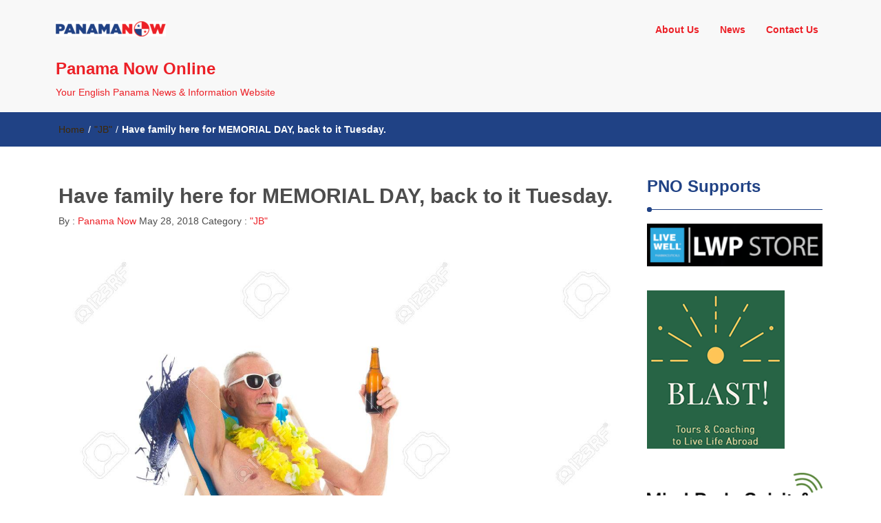

--- FILE ---
content_type: text/html; charset=UTF-8
request_url: https://panamanowonline.com/have-family-here-for-memorial-day-back-to-it-tuesday/
body_size: 11953
content:
<!DOCTYPE html>
<html lang="en">
<head>
<meta charset="UTF-8">
<meta name="viewport" content="width=device-width, initial-scale=1">
<link rel="profile" href="http://gmpg.org/xfn/11">
<title>Have family here for MEMORIAL DAY, back to it Tuesday. &#8211; Panama Now Online</title>
<meta name='robots' content='max-image-preview:large' />
<link rel='dns-prefetch' href='//stats.wp.com' />
<link rel='dns-prefetch' href='//c0.wp.com' />
<link rel="alternate" type="application/rss+xml" title="Panama Now Online &raquo; Feed" href="https://panamanowonline.com/feed/" />
<link rel="alternate" type="application/rss+xml" title="Panama Now Online &raquo; Comments Feed" href="https://panamanowonline.com/comments/feed/" />
<link rel="alternate" type="application/rss+xml" title="Panama Now Online &raquo; Have family here for MEMORIAL DAY, back to it Tuesday. Comments Feed" href="https://panamanowonline.com/have-family-here-for-memorial-day-back-to-it-tuesday/feed/" />
<script type="text/javascript">
/* <![CDATA[ */
window._wpemojiSettings = {"baseUrl":"https:\/\/s.w.org\/images\/core\/emoji\/15.0.3\/72x72\/","ext":".png","svgUrl":"https:\/\/s.w.org\/images\/core\/emoji\/15.0.3\/svg\/","svgExt":".svg","source":{"concatemoji":"https:\/\/panamanowonline.com\/wp-includes\/js\/wp-emoji-release.min.js?ver=6.5.7"}};
/*! This file is auto-generated */
!function(i,n){var o,s,e;function c(e){try{var t={supportTests:e,timestamp:(new Date).valueOf()};sessionStorage.setItem(o,JSON.stringify(t))}catch(e){}}function p(e,t,n){e.clearRect(0,0,e.canvas.width,e.canvas.height),e.fillText(t,0,0);var t=new Uint32Array(e.getImageData(0,0,e.canvas.width,e.canvas.height).data),r=(e.clearRect(0,0,e.canvas.width,e.canvas.height),e.fillText(n,0,0),new Uint32Array(e.getImageData(0,0,e.canvas.width,e.canvas.height).data));return t.every(function(e,t){return e===r[t]})}function u(e,t,n){switch(t){case"flag":return n(e,"\ud83c\udff3\ufe0f\u200d\u26a7\ufe0f","\ud83c\udff3\ufe0f\u200b\u26a7\ufe0f")?!1:!n(e,"\ud83c\uddfa\ud83c\uddf3","\ud83c\uddfa\u200b\ud83c\uddf3")&&!n(e,"\ud83c\udff4\udb40\udc67\udb40\udc62\udb40\udc65\udb40\udc6e\udb40\udc67\udb40\udc7f","\ud83c\udff4\u200b\udb40\udc67\u200b\udb40\udc62\u200b\udb40\udc65\u200b\udb40\udc6e\u200b\udb40\udc67\u200b\udb40\udc7f");case"emoji":return!n(e,"\ud83d\udc26\u200d\u2b1b","\ud83d\udc26\u200b\u2b1b")}return!1}function f(e,t,n){var r="undefined"!=typeof WorkerGlobalScope&&self instanceof WorkerGlobalScope?new OffscreenCanvas(300,150):i.createElement("canvas"),a=r.getContext("2d",{willReadFrequently:!0}),o=(a.textBaseline="top",a.font="600 32px Arial",{});return e.forEach(function(e){o[e]=t(a,e,n)}),o}function t(e){var t=i.createElement("script");t.src=e,t.defer=!0,i.head.appendChild(t)}"undefined"!=typeof Promise&&(o="wpEmojiSettingsSupports",s=["flag","emoji"],n.supports={everything:!0,everythingExceptFlag:!0},e=new Promise(function(e){i.addEventListener("DOMContentLoaded",e,{once:!0})}),new Promise(function(t){var n=function(){try{var e=JSON.parse(sessionStorage.getItem(o));if("object"==typeof e&&"number"==typeof e.timestamp&&(new Date).valueOf()<e.timestamp+604800&&"object"==typeof e.supportTests)return e.supportTests}catch(e){}return null}();if(!n){if("undefined"!=typeof Worker&&"undefined"!=typeof OffscreenCanvas&&"undefined"!=typeof URL&&URL.createObjectURL&&"undefined"!=typeof Blob)try{var e="postMessage("+f.toString()+"("+[JSON.stringify(s),u.toString(),p.toString()].join(",")+"));",r=new Blob([e],{type:"text/javascript"}),a=new Worker(URL.createObjectURL(r),{name:"wpTestEmojiSupports"});return void(a.onmessage=function(e){c(n=e.data),a.terminate(),t(n)})}catch(e){}c(n=f(s,u,p))}t(n)}).then(function(e){for(var t in e)n.supports[t]=e[t],n.supports.everything=n.supports.everything&&n.supports[t],"flag"!==t&&(n.supports.everythingExceptFlag=n.supports.everythingExceptFlag&&n.supports[t]);n.supports.everythingExceptFlag=n.supports.everythingExceptFlag&&!n.supports.flag,n.DOMReady=!1,n.readyCallback=function(){n.DOMReady=!0}}).then(function(){return e}).then(function(){var e;n.supports.everything||(n.readyCallback(),(e=n.source||{}).concatemoji?t(e.concatemoji):e.wpemoji&&e.twemoji&&(t(e.twemoji),t(e.wpemoji)))}))}((window,document),window._wpemojiSettings);
/* ]]> */
</script>
<link rel='stylesheet' id='dashicons-css' href='https://c0.wp.com/c/6.5.7/wp-includes/css/dashicons.min.css' type='text/css' media='all' />
<link rel='stylesheet' id='wunderground-css' href='https://panamanowonline.com/wp-content/plugins/wunderground/assets/css/wunderground.css?ver=2.1.3' type='text/css' media='all' />
<style id='wp-emoji-styles-inline-css' type='text/css'>

	img.wp-smiley, img.emoji {
		display: inline !important;
		border: none !important;
		box-shadow: none !important;
		height: 1em !important;
		width: 1em !important;
		margin: 0 0.07em !important;
		vertical-align: -0.1em !important;
		background: none !important;
		padding: 0 !important;
	}
</style>
<link rel='stylesheet' id='wp-block-library-css' href='https://c0.wp.com/c/6.5.7/wp-includes/css/dist/block-library/style.min.css' type='text/css' media='all' />
<style id='wp-block-library-inline-css' type='text/css'>
.has-text-align-justify{text-align:justify;}
</style>
<link rel='stylesheet' id='mediaelement-css' href='https://c0.wp.com/c/6.5.7/wp-includes/js/mediaelement/mediaelementplayer-legacy.min.css' type='text/css' media='all' />
<link rel='stylesheet' id='wp-mediaelement-css' href='https://c0.wp.com/c/6.5.7/wp-includes/js/mediaelement/wp-mediaelement.min.css' type='text/css' media='all' />
<style id='jetpack-sharing-buttons-style-inline-css' type='text/css'>
.jetpack-sharing-buttons__services-list{display:flex;flex-direction:row;flex-wrap:wrap;gap:0;list-style-type:none;margin:5px;padding:0}.jetpack-sharing-buttons__services-list.has-small-icon-size{font-size:12px}.jetpack-sharing-buttons__services-list.has-normal-icon-size{font-size:16px}.jetpack-sharing-buttons__services-list.has-large-icon-size{font-size:24px}.jetpack-sharing-buttons__services-list.has-huge-icon-size{font-size:36px}@media print{.jetpack-sharing-buttons__services-list{display:none!important}}.editor-styles-wrapper .wp-block-jetpack-sharing-buttons{gap:0;padding-inline-start:0}ul.jetpack-sharing-buttons__services-list.has-background{padding:1.25em 2.375em}
</style>
<style id='classic-theme-styles-inline-css' type='text/css'>
/*! This file is auto-generated */
.wp-block-button__link{color:#fff;background-color:#32373c;border-radius:9999px;box-shadow:none;text-decoration:none;padding:calc(.667em + 2px) calc(1.333em + 2px);font-size:1.125em}.wp-block-file__button{background:#32373c;color:#fff;text-decoration:none}
</style>
<style id='global-styles-inline-css' type='text/css'>
body{--wp--preset--color--black: #000000;--wp--preset--color--cyan-bluish-gray: #abb8c3;--wp--preset--color--white: #ffffff;--wp--preset--color--pale-pink: #f78da7;--wp--preset--color--vivid-red: #cf2e2e;--wp--preset--color--luminous-vivid-orange: #ff6900;--wp--preset--color--luminous-vivid-amber: #fcb900;--wp--preset--color--light-green-cyan: #7bdcb5;--wp--preset--color--vivid-green-cyan: #00d084;--wp--preset--color--pale-cyan-blue: #8ed1fc;--wp--preset--color--vivid-cyan-blue: #0693e3;--wp--preset--color--vivid-purple: #9b51e0;--wp--preset--gradient--vivid-cyan-blue-to-vivid-purple: linear-gradient(135deg,rgba(6,147,227,1) 0%,rgb(155,81,224) 100%);--wp--preset--gradient--light-green-cyan-to-vivid-green-cyan: linear-gradient(135deg,rgb(122,220,180) 0%,rgb(0,208,130) 100%);--wp--preset--gradient--luminous-vivid-amber-to-luminous-vivid-orange: linear-gradient(135deg,rgba(252,185,0,1) 0%,rgba(255,105,0,1) 100%);--wp--preset--gradient--luminous-vivid-orange-to-vivid-red: linear-gradient(135deg,rgba(255,105,0,1) 0%,rgb(207,46,46) 100%);--wp--preset--gradient--very-light-gray-to-cyan-bluish-gray: linear-gradient(135deg,rgb(238,238,238) 0%,rgb(169,184,195) 100%);--wp--preset--gradient--cool-to-warm-spectrum: linear-gradient(135deg,rgb(74,234,220) 0%,rgb(151,120,209) 20%,rgb(207,42,186) 40%,rgb(238,44,130) 60%,rgb(251,105,98) 80%,rgb(254,248,76) 100%);--wp--preset--gradient--blush-light-purple: linear-gradient(135deg,rgb(255,206,236) 0%,rgb(152,150,240) 100%);--wp--preset--gradient--blush-bordeaux: linear-gradient(135deg,rgb(254,205,165) 0%,rgb(254,45,45) 50%,rgb(107,0,62) 100%);--wp--preset--gradient--luminous-dusk: linear-gradient(135deg,rgb(255,203,112) 0%,rgb(199,81,192) 50%,rgb(65,88,208) 100%);--wp--preset--gradient--pale-ocean: linear-gradient(135deg,rgb(255,245,203) 0%,rgb(182,227,212) 50%,rgb(51,167,181) 100%);--wp--preset--gradient--electric-grass: linear-gradient(135deg,rgb(202,248,128) 0%,rgb(113,206,126) 100%);--wp--preset--gradient--midnight: linear-gradient(135deg,rgb(2,3,129) 0%,rgb(40,116,252) 100%);--wp--preset--font-size--small: 13px;--wp--preset--font-size--medium: 20px;--wp--preset--font-size--large: 36px;--wp--preset--font-size--x-large: 42px;--wp--preset--spacing--20: 0.44rem;--wp--preset--spacing--30: 0.67rem;--wp--preset--spacing--40: 1rem;--wp--preset--spacing--50: 1.5rem;--wp--preset--spacing--60: 2.25rem;--wp--preset--spacing--70: 3.38rem;--wp--preset--spacing--80: 5.06rem;--wp--preset--shadow--natural: 6px 6px 9px rgba(0, 0, 0, 0.2);--wp--preset--shadow--deep: 12px 12px 50px rgba(0, 0, 0, 0.4);--wp--preset--shadow--sharp: 6px 6px 0px rgba(0, 0, 0, 0.2);--wp--preset--shadow--outlined: 6px 6px 0px -3px rgba(255, 255, 255, 1), 6px 6px rgba(0, 0, 0, 1);--wp--preset--shadow--crisp: 6px 6px 0px rgba(0, 0, 0, 1);}:where(.is-layout-flex){gap: 0.5em;}:where(.is-layout-grid){gap: 0.5em;}body .is-layout-flex{display: flex;}body .is-layout-flex{flex-wrap: wrap;align-items: center;}body .is-layout-flex > *{margin: 0;}body .is-layout-grid{display: grid;}body .is-layout-grid > *{margin: 0;}:where(.wp-block-columns.is-layout-flex){gap: 2em;}:where(.wp-block-columns.is-layout-grid){gap: 2em;}:where(.wp-block-post-template.is-layout-flex){gap: 1.25em;}:where(.wp-block-post-template.is-layout-grid){gap: 1.25em;}.has-black-color{color: var(--wp--preset--color--black) !important;}.has-cyan-bluish-gray-color{color: var(--wp--preset--color--cyan-bluish-gray) !important;}.has-white-color{color: var(--wp--preset--color--white) !important;}.has-pale-pink-color{color: var(--wp--preset--color--pale-pink) !important;}.has-vivid-red-color{color: var(--wp--preset--color--vivid-red) !important;}.has-luminous-vivid-orange-color{color: var(--wp--preset--color--luminous-vivid-orange) !important;}.has-luminous-vivid-amber-color{color: var(--wp--preset--color--luminous-vivid-amber) !important;}.has-light-green-cyan-color{color: var(--wp--preset--color--light-green-cyan) !important;}.has-vivid-green-cyan-color{color: var(--wp--preset--color--vivid-green-cyan) !important;}.has-pale-cyan-blue-color{color: var(--wp--preset--color--pale-cyan-blue) !important;}.has-vivid-cyan-blue-color{color: var(--wp--preset--color--vivid-cyan-blue) !important;}.has-vivid-purple-color{color: var(--wp--preset--color--vivid-purple) !important;}.has-black-background-color{background-color: var(--wp--preset--color--black) !important;}.has-cyan-bluish-gray-background-color{background-color: var(--wp--preset--color--cyan-bluish-gray) !important;}.has-white-background-color{background-color: var(--wp--preset--color--white) !important;}.has-pale-pink-background-color{background-color: var(--wp--preset--color--pale-pink) !important;}.has-vivid-red-background-color{background-color: var(--wp--preset--color--vivid-red) !important;}.has-luminous-vivid-orange-background-color{background-color: var(--wp--preset--color--luminous-vivid-orange) !important;}.has-luminous-vivid-amber-background-color{background-color: var(--wp--preset--color--luminous-vivid-amber) !important;}.has-light-green-cyan-background-color{background-color: var(--wp--preset--color--light-green-cyan) !important;}.has-vivid-green-cyan-background-color{background-color: var(--wp--preset--color--vivid-green-cyan) !important;}.has-pale-cyan-blue-background-color{background-color: var(--wp--preset--color--pale-cyan-blue) !important;}.has-vivid-cyan-blue-background-color{background-color: var(--wp--preset--color--vivid-cyan-blue) !important;}.has-vivid-purple-background-color{background-color: var(--wp--preset--color--vivid-purple) !important;}.has-black-border-color{border-color: var(--wp--preset--color--black) !important;}.has-cyan-bluish-gray-border-color{border-color: var(--wp--preset--color--cyan-bluish-gray) !important;}.has-white-border-color{border-color: var(--wp--preset--color--white) !important;}.has-pale-pink-border-color{border-color: var(--wp--preset--color--pale-pink) !important;}.has-vivid-red-border-color{border-color: var(--wp--preset--color--vivid-red) !important;}.has-luminous-vivid-orange-border-color{border-color: var(--wp--preset--color--luminous-vivid-orange) !important;}.has-luminous-vivid-amber-border-color{border-color: var(--wp--preset--color--luminous-vivid-amber) !important;}.has-light-green-cyan-border-color{border-color: var(--wp--preset--color--light-green-cyan) !important;}.has-vivid-green-cyan-border-color{border-color: var(--wp--preset--color--vivid-green-cyan) !important;}.has-pale-cyan-blue-border-color{border-color: var(--wp--preset--color--pale-cyan-blue) !important;}.has-vivid-cyan-blue-border-color{border-color: var(--wp--preset--color--vivid-cyan-blue) !important;}.has-vivid-purple-border-color{border-color: var(--wp--preset--color--vivid-purple) !important;}.has-vivid-cyan-blue-to-vivid-purple-gradient-background{background: var(--wp--preset--gradient--vivid-cyan-blue-to-vivid-purple) !important;}.has-light-green-cyan-to-vivid-green-cyan-gradient-background{background: var(--wp--preset--gradient--light-green-cyan-to-vivid-green-cyan) !important;}.has-luminous-vivid-amber-to-luminous-vivid-orange-gradient-background{background: var(--wp--preset--gradient--luminous-vivid-amber-to-luminous-vivid-orange) !important;}.has-luminous-vivid-orange-to-vivid-red-gradient-background{background: var(--wp--preset--gradient--luminous-vivid-orange-to-vivid-red) !important;}.has-very-light-gray-to-cyan-bluish-gray-gradient-background{background: var(--wp--preset--gradient--very-light-gray-to-cyan-bluish-gray) !important;}.has-cool-to-warm-spectrum-gradient-background{background: var(--wp--preset--gradient--cool-to-warm-spectrum) !important;}.has-blush-light-purple-gradient-background{background: var(--wp--preset--gradient--blush-light-purple) !important;}.has-blush-bordeaux-gradient-background{background: var(--wp--preset--gradient--blush-bordeaux) !important;}.has-luminous-dusk-gradient-background{background: var(--wp--preset--gradient--luminous-dusk) !important;}.has-pale-ocean-gradient-background{background: var(--wp--preset--gradient--pale-ocean) !important;}.has-electric-grass-gradient-background{background: var(--wp--preset--gradient--electric-grass) !important;}.has-midnight-gradient-background{background: var(--wp--preset--gradient--midnight) !important;}.has-small-font-size{font-size: var(--wp--preset--font-size--small) !important;}.has-medium-font-size{font-size: var(--wp--preset--font-size--medium) !important;}.has-large-font-size{font-size: var(--wp--preset--font-size--large) !important;}.has-x-large-font-size{font-size: var(--wp--preset--font-size--x-large) !important;}
.wp-block-navigation a:where(:not(.wp-element-button)){color: inherit;}
:where(.wp-block-post-template.is-layout-flex){gap: 1.25em;}:where(.wp-block-post-template.is-layout-grid){gap: 1.25em;}
:where(.wp-block-columns.is-layout-flex){gap: 2em;}:where(.wp-block-columns.is-layout-grid){gap: 2em;}
.wp-block-pullquote{font-size: 1.5em;line-height: 1.6;}
</style>
<link rel='stylesheet' id='SFSImainCss-css' href='https://panamanowonline.com/wp-content/plugins/ultimate-social-media-icons/css/sfsi-style.css?ver=6.5.7' type='text/css' media='all' />
<link rel='stylesheet' id='font-awesome-css' href='https://panamanowonline.com/wp-content/themes/imnews/css/font-awesome.min.css?ver=4.7.0' type='text/css' media='all' />
<link rel='stylesheet' id='stellarnav-css' href='https://panamanowonline.com/wp-content/themes/imnews/css/stellarnav.css?ver=1.1' type='text/css' media='all' />
<link rel='stylesheet' id='bootstrap-css' href='https://panamanowonline.com/wp-content/themes/imnews/css/bootstrap.min.css?ver=3.3.7' type='text/css' media='all' />
<link rel='stylesheet' id='imnews-default-css' href='https://panamanowonline.com/wp-content/themes/imnews/css/default.css?ver=6.5.7' type='text/css' media='all' />
<link rel='stylesheet' id='imnews-style-css' href='https://panamanowonline.com/wp-content/themes/imnews/style.css?ver=6.5.7' type='text/css' media='all' />
<script type="text/javascript" src="https://c0.wp.com/c/6.5.7/wp-includes/js/jquery/jquery.min.js" id="jquery-core-js"></script>
<script type="text/javascript" src="https://c0.wp.com/c/6.5.7/wp-includes/js/jquery/jquery-migrate.min.js" id="jquery-migrate-js"></script>
<script type="text/javascript" src="https://c0.wp.com/c/6.5.7/wp-includes/js/jquery/ui/core.min.js" id="jquery-ui-core-js"></script>
<script type="text/javascript" src="https://c0.wp.com/c/6.5.7/wp-includes/js/jquery/ui/menu.min.js" id="jquery-ui-menu-js"></script>
<script type="text/javascript" src="https://c0.wp.com/c/6.5.7/wp-includes/js/dist/vendor/wp-polyfill-inert.min.js" id="wp-polyfill-inert-js"></script>
<script type="text/javascript" src="https://c0.wp.com/c/6.5.7/wp-includes/js/dist/vendor/regenerator-runtime.min.js" id="regenerator-runtime-js"></script>
<script type="text/javascript" src="https://c0.wp.com/c/6.5.7/wp-includes/js/dist/vendor/wp-polyfill.min.js" id="wp-polyfill-js"></script>
<script type="text/javascript" src="https://c0.wp.com/c/6.5.7/wp-includes/js/dist/dom-ready.min.js" id="wp-dom-ready-js"></script>
<script type="text/javascript" src="https://c0.wp.com/c/6.5.7/wp-includes/js/dist/hooks.min.js" id="wp-hooks-js"></script>
<script type="text/javascript" src="https://c0.wp.com/c/6.5.7/wp-includes/js/dist/i18n.min.js" id="wp-i18n-js"></script>
<script type="text/javascript" id="wp-i18n-js-after">
/* <![CDATA[ */
wp.i18n.setLocaleData( { 'text direction\u0004ltr': [ 'ltr' ] } );
/* ]]> */
</script>
<script type="text/javascript" src="https://c0.wp.com/c/6.5.7/wp-includes/js/dist/a11y.min.js" id="wp-a11y-js"></script>
<script type="text/javascript" src="https://c0.wp.com/c/6.5.7/wp-includes/js/jquery/ui/autocomplete.min.js" id="jquery-ui-autocomplete-js"></script>
<script type="text/javascript" id="wunderground-widget-js-extra">
/* <![CDATA[ */
var WuWidget = {"apiKey":"3ffab52910ec1a0e","_wpnonce":"4680932d36","ajaxurl":"https:\/\/panamanowonline.com\/wp-admin\/admin-ajax.php","is_admin":"","subdomain":"www"};
/* ]]> */
</script>
<script type="text/javascript" src="https://panamanowonline.com/wp-content/plugins/wunderground/assets/js/widget.min.js?ver=2.1.3" id="wunderground-widget-js"></script>
<link rel="https://api.w.org/" href="https://panamanowonline.com/wp-json/" /><link rel="alternate" type="application/json" href="https://panamanowonline.com/wp-json/wp/v2/posts/1415" /><link rel="EditURI" type="application/rsd+xml" title="RSD" href="https://panamanowonline.com/xmlrpc.php?rsd" />
<meta name="generator" content="WordPress 6.5.7" />
<link rel="canonical" href="https://panamanowonline.com/have-family-here-for-memorial-day-back-to-it-tuesday/" />
<link rel='shortlink' href='https://panamanowonline.com/?p=1415' />
<link rel="alternate" type="application/json+oembed" href="https://panamanowonline.com/wp-json/oembed/1.0/embed?url=https%3A%2F%2Fpanamanowonline.com%2Fhave-family-here-for-memorial-day-back-to-it-tuesday%2F" />
<link rel="alternate" type="text/xml+oembed" href="https://panamanowonline.com/wp-json/oembed/1.0/embed?url=https%3A%2F%2Fpanamanowonline.com%2Fhave-family-here-for-memorial-day-back-to-it-tuesday%2F&#038;format=xml" />
<meta name="follow.[base64]" content="rlbL5N9e7kzPTVFudyjH"/><meta name="viewport" content="width=device-width, initial-scale=1"><meta property="og:image:secure_url" content="https://panamanowonline.com/wp-content/uploads/2018/04/PAN.JB-on-Beach.jpg" data-id="sfsi"><meta property="og:image:type" content="" data-id="sfsi" /><meta property="og:image:width" content="1300" data-id="sfsi" /><meta property="og:image:height" content="1300" data-id="sfsi" /><meta property="og:url" content="https://panamanowonline.com/have-family-here-for-memorial-day-back-to-it-tuesday/" data-id="sfsi" /><meta property="og:description" content="by James JB Bryson

It's been an occupied weekend as we have family from Illinois that came to visit as they have the long holiday for MEMORIAL DAY in the US.

Let me take this time to state my most heartfelt appreciation for ALL of the MEN and WOMEN of the US ARMED FORCES that have made sacrifices since the dawn of the republic. Your service NEVER goes unnoticed in our family.

It was a very interesting week for us at PNO.com last week.

I have a follow up to compose of the intimidation and outright strong arm tactics being practiced with my friend Buddy in Bocas del Toro. Much more to come on that.

And the post we were able to divulge regarding the transparency and lack thereof regarding the polls for the upcoming Panamanian election caught very viral and sparked many interesting replies and debates. Precisely, what we want to do here at PNO.com.  While we want to cover all aspects of Panamanian life, the focus is to expose corruption and shady business practices occurring in a growing economy.

Polls were quite wrong in the 2016 US election, and I find it so odd that they are literally discouraged and essentially NEVER done here in Panama to keep voters informed. With the news of a pending Martinelli return to face the charges of his former VP Varela, Panama I feel will be home to quite the political drama unfolding over the next few months.

Thanks as always for checking in and stayed current with us.

Gracias-

JB" data-id="sfsi" /><meta property="og:title" content="Have family here for MEMORIAL DAY, back to it Tuesday." data-id="sfsi" />	<style>img#wpstats{display:none}</style>
		<style type="text/css">
.inline-dropdown,.comment .comment-reply-link{background-color: #204285}
.search-box-input .search-button,caption{background-color: #204285}
.side-area-post .side-area-heading,.side-area-post table{border-color:  #204285; color: #204285;}
.side-area-post .side-area-heading::after{background:#204285;}
.current{background:#204285;}
.next, .prev{color:#204285;}
.sidenews-post-image img,.tagcloud a:hover,.othernews-post-image img,.relatednews-post-image img,.similar-post-image img{background:#204285;}
.side-area-post ul li a:hover,cite,a{color:#204285;}
.side-area-post ul li.recentcomments a:hover{color: #204285;}    
.like-article h4{border-bottom: 1px solid #204285; color: #204285;}
#menubar .nav > li > a:hover{color:#204285;}
#menubar#main-nav ul ul li:hover > a, #main-nav ul ul li a:hover{color: #204285;}
.next, .prev{border:1px solid #204285;}
#top .navbar-toggle .icon-bar,.comment-form .submit,.current, .page-numbers:hover, .next:hover, .prev:hover{background:#204285; }
#menubar .nav > li > a,#menubar ul ul li a,#menubar .navbar-brand{ color: #ec2027; }
.comment .comment-metadata a,.othernews-post-title a,.relatednews-post-details .relatednews-post-title a,.similar-post-details .similar-post-title a,.news-title a,.comment-metadata > a,.comment-edit-link,.comment-reply-link,.logged-in-as > a,.ttl_tagline{ color: #ec2027; }
.comment .comment-metadata a:hover,.othernews-post-title a:hover,.relatednews-post-title a:hover,.footer-copyrights a:hover,.similar-post-title a:hover,.sidenews-post-heading > a:hover,.news-title a:hover,.comment-metadata > a:hover,.comment-edit-link:hover,.comment-reply-link:hover,.logged-in-as > a:hover,a:focus, a:hover{color: #204285;}
</style>
</head>
<body class="post-template-default single single-post postid-1415 single-format-standard wp-custom-logo">
<!--menu-bar start-->
<header id="top">
    <div id="menubar">
        <div class="container">
            <div class="row">
                <nav class="navbar navbar-default">
                    <button type="button" class="navbar-toggle" data-toggle="collapse" data-target="#main-nav">
                        <span class="icon-bar"></span>
                        <span class="icon-bar"></span>
                        <span class="icon-bar"></span>                        
                    </button>
                    <div class="navbar-header">
                        <a href="https://panamanowonline.com/" class="custom-logo-link" rel="home"><img width="160" height="22" src="https://panamanowonline.com/wp-content/uploads/2018/03/cropped-pn.png" class="custom-logo" alt="Panama Now Online" decoding="async" srcset="https://panamanowonline.com/wp-content/uploads/2018/03/cropped-pn.png 160w, https://panamanowonline.com/wp-content/uploads/2018/03/cropped-pn-150x22.png 150w" sizes="(max-width: 160px) 100vw, 160px" /></a>                            <a class="navbar-brand" href="https://panamanowonline.com/" rel="home">Panama Now Online</a>
                            <p class="ttl_tagline">Your English Panama News &amp; Information Website</p>
                    </div>
                    <div class="collapse navbar-collapse inline-list" id="main-nav">
                        <ul id="menu-primary-menu" class="nav navbar-nav nav-category"><li id="menu-item-172" class="menu-item menu-item-type-post_type menu-item-object-page menu-item-172"><a href="https://panamanowonline.com/about/">About Us</a></li>
<li id="menu-item-324" class="menu-item menu-item-type-post_type menu-item-object-page current_page_parent menu-item-324"><a href="https://panamanowonline.com/blog/">News</a></li>
<li id="menu-item-171" class="menu-item menu-item-type-post_type menu-item-object-page menu-item-171"><a href="https://panamanowonline.com/contact/">Contact Us</a></li>
</ul>                    </div>
                </nav>
            </div>
        </div>
    </div>
</header><div class="inline-dropdown">
	<div class="container">	
    	<div class="row">
	        <div class="col-sm-12">
	            <div class="path-category">
	                <ul id="breadcrumbs" class="breadcrumbs"><li class="item-home"><a class="bread-link bread-home" href="https://panamanowonline.com" title="Home">Home</a></li><li class="separator separator-home"> / </li><li class="item-cat"><a href="https://panamanowonline.com/category/jb/">"JB"</a></li><li class="separator"> / </li><li class="item-current item-1415"><strong class="bread-current bread-1415" title="Have family here for MEMORIAL DAY, back to it Tuesday.">Have family here for MEMORIAL DAY, back to it Tuesday.</strong></li></ul>	            </div>
	        </div>
	    </div>
    </div>
</div>
<div class="container">
    <div class="row main-row">
        <div class="col-sm-9">
			<div class="news-posts" id="single-blog">	
				<div class="mainnews-post">
    <div class="row">
        <div class="col-sm-12">
            <div class="news-title">
        <h3><b>Have family here for MEMORIAL DAY, back to it Tuesday.</b></h3>   
    <ul>
        <li>By :<a href="https://panamanowonline.com/author/writer/" rel="tag"> Panama Now</a></li>
        <li><time datetime="2018-05-28T18:06:37-04:00">May 28, 2018</time></li>
        <li>Category : <a href="https://panamanowonline.com/category/jb/" rel="category tag">"JB"</a></li>
        <li> </li>
    </ul>
            </div>
        </div>
    </div>      
        <div class="label-img">
        <div>
            <img width="1300" height="1300" src="https://panamanowonline.com/wp-content/uploads/2018/04/PAN.JB-on-Beach.jpg" class="img-responsive mainnews-image wp-post-image" alt="" decoding="async" fetchpriority="high" srcset="https://panamanowonline.com/wp-content/uploads/2018/04/PAN.JB-on-Beach.jpg 1300w, https://panamanowonline.com/wp-content/uploads/2018/04/PAN.JB-on-Beach-150x150.jpg 150w, https://panamanowonline.com/wp-content/uploads/2018/04/PAN.JB-on-Beach-300x300.jpg 300w, https://panamanowonline.com/wp-content/uploads/2018/04/PAN.JB-on-Beach-768x768.jpg 768w, https://panamanowonline.com/wp-content/uploads/2018/04/PAN.JB-on-Beach-1024x1024.jpg 1024w" sizes="(max-width: 1300px) 100vw, 1300px" />        </div>
                <div class="label">
            <div class="row label-row">
                <div class="col-sm-11 col-xs-9 label-column no-padding">
                    <span class="mcat_name">&quot;JB&quot;</span>                     
                </div>
                            </div>
        </div>
    </div>
        <div class="news-details">
        <div class="news">
            <p><strong>by James &#8220;JB&#8221; Bryson</strong></p>
<p>It&#8217;s been an occupied weekend as we have family from Illinois that came to visit as they have the long holiday for MEMORIAL DAY in the US.</p>
<p>Let me take this time to state my most heartfelt appreciation for ALL of the MEN and WOMEN of the US ARMED FORCES that have made sacrifices since the dawn of the republic. Your service NEVER goes unnoticed in our family.</p>
<p>It was a very interesting week for us at PNO.com last week.</p>
<p>I have a follow up to compose of the intimidation and outright strong arm tactics being practiced with my friend &#8220;Buddy&#8221; in Bocas del Toro. Much more to come on that.</p>
<p>And the post we were able to divulge regarding the transparency and lack thereof regarding the polls for the upcoming Panamanian election caught very viral and sparked many interesting replies and debates. Precisely, what we want to do here at PNO.com.  While we want to cover all aspects of Panamanian life, the focus is to expose corruption and shady business practices occurring in a growing economy.</p>
<p>Polls were quite wrong in the 2016 US election, and I find it so odd that they are literally discouraged and essentially NEVER done here in Panama to keep voters informed. With the news of a pending Martinelli return to face the charges of his former VP Varela, Panama I feel will be home to quite the political drama unfolding over the next few months.</p>
<p>Thanks as always for checking in and stayed current with us.</p>
<p>Gracias-</p>
<p>&#8220;JB&#8221;</p>
        </div>
    </div>
</div>

<div class="relatednews-post">
        <div class="row">
    <div class="col-md-12">
        <div class="comments-count">
            <h5>No Comments</h5>
        </div>
    </div>
    <div class="col-md-12 col-sm-12 leave_form">
        	<div id="respond" class="comment-respond">
		<h3 id="reply-title" class="comment-reply-title">Leave a Reply <small><a rel="nofollow" id="cancel-comment-reply-link" href="/have-family-here-for-memorial-day-back-to-it-tuesday/#respond" style="display:none;">Cancel reply</a></small></h3><form action="https://panamanowonline.com/wp-comments-post.php" method="post" id="commentform" class="comment-form" novalidate><p class="comment-notes"><span id="email-notes">Your email address will not be published.</span> <span class="required-field-message">Required fields are marked <span class="required">*</span></span></p><p class="comment-form-comment"><label for="comment">Comment <span class="required">*</span></label> <textarea id="comment" name="comment" cols="45" rows="8" maxlength="65525" required></textarea></p><p class="comment-form-author"><label for="author">Name <span class="required">*</span></label> <input id="author" name="author" type="text" value="" size="30" maxlength="245" autocomplete="name" required /></p>
<p class="comment-form-email"><label for="email">Email <span class="required">*</span></label> <input id="email" name="email" type="email" value="" size="30" maxlength="100" aria-describedby="email-notes" autocomplete="email" required /></p>
<p class="comment-form-url"><label for="url">Website</label> <input id="url" name="url" type="url" value="" size="30" maxlength="200" autocomplete="url" /></p>
<p class="comment-form-cookies-consent"><input id="wp-comment-cookies-consent" name="wp-comment-cookies-consent" type="checkbox" value="yes" /> <label for="wp-comment-cookies-consent">Save my name, email, and website in this browser for the next time I comment.</label></p>
<p class="form-submit"><input name="submit" type="submit" id="submit" class="submit" value="Post Comment" /> <input type='hidden' name='comment_post_ID' value='1415' id='comment_post_ID' />
<input type='hidden' name='comment_parent' id='comment_parent' value='0' />
</p><p style="display: none;"><input type="hidden" id="akismet_comment_nonce" name="akismet_comment_nonce" value="c935e9c82d" /></p><p style="display: none !important;" class="akismet-fields-container" data-prefix="ak_"><label>&#916;<textarea name="ak_hp_textarea" cols="45" rows="8" maxlength="100"></textarea></label><input type="hidden" id="ak_js_1" name="ak_js" value="81"/><script>document.getElementById( "ak_js_1" ).setAttribute( "value", ( new Date() ).getTime() );</script></p></form>	</div><!-- #respond -->
	    </div>
</div>
    <div class="row like-article similar-article">
        <div class="col-sm-12">
            <h4><b>SIMILAR NEWS</b></h4>
        </div>
    </div>
    <div class="row">
                <div class="col-sm-4">
            <div class="relatednews-post-panel">
                <div class="label-img">
                    <div class="relatednews-post-image">
                        <a href="https://panamanowonline.com/well-hello-2026-we-just-got-off-to-one-hell-of-a-start/">
                        <img width="260" height="160" src="https://panamanowonline.com/wp-content/uploads/2026/01/TRUMP.MADURO-260x160.jpg" class="attachment-imnews-related-thumbnail size-imnews-related-thumbnail wp-post-image" alt="" decoding="async" />                        </a>
                    </div>
                                        <div class="label">
                        <div class="row label-row">
                            <div class="col-sm-9 col-xs-9 label-column no-padding">
                                <span>&quot;JB&quot;</span>
                            </div>
                                                    </div>
                    </div>
                </div>
            <div class="relatednews-post-details">
                <div class="relatednews-post-title">
                    <h5><b><a href="https://panamanowonline.com/well-hello-2026-we-just-got-off-to-one-hell-of-a-start/">WELL&#8230;&#8230;&#8230;&#8230;HELLO 2026.   We just got off to one HELL of a START,</a></b></h5>
                </div>
                <div class="relatednews-post-news">
                    <p>Op Ed: &#8220;JB&#8221;- So I was just sitting here compiling my 2025 &#8220;PNO&#8221; &#8211; YEAR in REVIEW. A BIG part of what I was composing was about how there is NO OTHER country in LATAM that has been more ADVERSELY affected over the past few years from the instability of VENEZUELA &hellip; </p>
                </div>
            </div>
        </div> 
    </div>
            <div class="col-sm-4">
            <div class="relatednews-post-panel">
                <div class="label-img">
                    <div class="relatednews-post-image">
                        <a href="https://panamanowonline.com/merry-christmas-panama-to-all-citizens-ex-pats-and-those-i-look-to-protect/">
                        <img width="260" height="160" src="https://panamanowonline.com/wp-content/uploads/2025/12/Xmas.PAN3_-260x160.jpg" class="attachment-imnews-related-thumbnail size-imnews-related-thumbnail wp-post-image" alt="" decoding="async" />                        </a>
                    </div>
                                        <div class="label">
                        <div class="row label-row">
                            <div class="col-sm-9 col-xs-9 label-column no-padding">
                                <span>&quot;JB&quot;</span>
                            </div>
                                                    </div>
                    </div>
                </div>
            <div class="relatednews-post-details">
                <div class="relatednews-post-title">
                    <h5><b><a href="https://panamanowonline.com/merry-christmas-panama-to-all-citizens-ex-pats-and-those-i-look-to-protect/">MERRY CHRISTMAS PANAMA!!!!   To ALL Citizens, Ex-Pats, and those I look to Protect.</a></b></h5>
                </div>
                <div class="relatednews-post-news">
                    <p>HO-HO- HELLO- Been a BUSY couple of weeks, but need to sit down and THANK ALL of the people who give me a reason to have an OPINION to voice. Sincere wishes from the Bryson and Cohen families to everyone who stops by PNO. Feliz Navidad- Bendiciones- y Saludos- &#8220;JB&#8221; &hellip; </p>
                </div>
            </div>
        </div> 
    </div>
            <div class="col-sm-4">
            <div class="relatednews-post-panel">
                <div class="label-img">
                    <div class="relatednews-post-image">
                        <a href="https://panamanowonline.com/my-self-indulgent-post-please-support-ocean-ramsey-link-on-homepage/">
                        <img width="260" height="160" src="https://panamanowonline.com/wp-content/uploads/2025/12/PNO.Hammerheads-260x160.avif" class="attachment-imnews-related-thumbnail size-imnews-related-thumbnail wp-post-image" alt="" decoding="async" loading="lazy" />                        </a>
                    </div>
                                        <div class="label">
                        <div class="row label-row">
                            <div class="col-sm-9 col-xs-9 label-column no-padding">
                                <span>&quot;JB&quot;</span>
                            </div>
                                                    </div>
                    </div>
                </div>
            <div class="relatednews-post-details">
                <div class="relatednews-post-title">
                    <h5><b><a href="https://panamanowonline.com/my-self-indulgent-post-please-support-ocean-ramsey-link-on-homepage/">My self indulgent post.  Please support OCEAN RAMSEY link on homepage.</a></b></h5>
                </div>
                <div class="relatednews-post-news">
                    <p>https://www.prensa.com/economia/galapagos-malpelo-y-revillagigedo-entre-areas-de-mayor-cantidad-de-tiburones-del-planeta/ The Galapagos archipelago (Ecuador), along with Malpelo (Colombia), Clipperton (France) and Revillagigedo (Mexico), are home to some of the largest recorded numbers of sharks worldwide, including the critically endangered great hammerhead shark (Sphyrna lewini). Conversely, coastal Marine Protected Areas (MPAs) show signs of a serious decline, according to one &hellip; </p>
                </div>
            </div>
        </div> 
    </div>
    </div>			</div>	
		</div>
	</div>
	<div class="col-sm-3">
    <div class="side-area">
    	<aside class="side-area-post"><div class="side-area-heading"><h4><b>PNO Supports</b></h4></div><a href="https://www.lwpstore.com"><img width="300" height="73" src="https://panamanowonline.com/wp-content/uploads/2022/05/lwp-300x73.png" class="image wp-image-5238  attachment-medium size-medium" alt="" style="max-width: 100%; height: auto;" decoding="async" loading="lazy" srcset="https://panamanowonline.com/wp-content/uploads/2022/05/lwp-300x73.png 300w, https://panamanowonline.com/wp-content/uploads/2022/05/lwp.png 401w" sizes="(max-width: 300px) 100vw, 300px" /></a></aside><aside class="side-area-post"><a href="http://www.blastboomer.com"><img width="200" height="230" src="https://panamanowonline.com/wp-content/uploads/2022/05/Logo_Main.png" class="image wp-image-5236  attachment-full size-full" alt="" style="max-width: 100%; height: auto;" decoding="async" loading="lazy" /></a></aside><aside class="side-area-post"><a href="https://mindbodyspirit.fm/"><img width="300" height="84" src="https://panamanowonline.com/wp-content/uploads/2025/08/cropped-mind-body-spirit-fm-logo-300x84.png" class="image wp-image-8783  attachment-medium size-medium" alt="" style="max-width: 100%; height: auto;" decoding="async" loading="lazy" srcset="https://panamanowonline.com/wp-content/uploads/2025/08/cropped-mind-body-spirit-fm-logo-300x84.png 300w, https://panamanowonline.com/wp-content/uploads/2025/08/cropped-mind-body-spirit-fm-logo-1024x288.png 1024w, https://panamanowonline.com/wp-content/uploads/2025/08/cropped-mind-body-spirit-fm-logo-768x216.png 768w, https://panamanowonline.com/wp-content/uploads/2025/08/cropped-mind-body-spirit-fm-logo-1536x433.png 1536w, https://panamanowonline.com/wp-content/uploads/2025/08/cropped-mind-body-spirit-fm-logo-2048x577.png 2048w" sizes="(max-width: 300px) 100vw, 300px" /></a></aside><aside class="side-area-post"><a href="https://www.sispimx.org/"><img width="294" height="300" src="https://panamanowonline.com/wp-content/uploads/2025/08/SISPIMX.FINAL_.JPEG-294x300.jpg" class="image wp-image-8785  attachment-medium size-medium" alt="" style="max-width: 100%; height: auto;" decoding="async" loading="lazy" /></a></aside><aside class="side-area-post"><a href="https://www.cntraveler.com/"><img width="300" height="126" src="https://panamanowonline.com/wp-content/uploads/2025/08/NASTlogo-300x126.jpg" class="image wp-image-8781  attachment-medium size-medium" alt="" style="max-width: 100%; height: auto;" decoding="async" loading="lazy" srcset="https://panamanowonline.com/wp-content/uploads/2025/08/NASTlogo-300x126.jpg 300w, https://panamanowonline.com/wp-content/uploads/2025/08/NASTlogo.jpg 496w" sizes="(max-width: 300px) 100vw, 300px" /></a></aside><aside class="side-area-post"><a href="https://oceanramsey.org/"><img width="300" height="112" src="https://panamanowonline.com/wp-content/uploads/2025/08/OCEANimage-300x112.png" class="image wp-image-8784  attachment-medium size-medium" alt="" style="max-width: 100%; height: auto;" decoding="async" loading="lazy" srcset="https://panamanowonline.com/wp-content/uploads/2025/08/OCEANimage-300x112.png 300w, https://panamanowonline.com/wp-content/uploads/2025/08/OCEANimage.png 367w" sizes="(max-width: 300px) 100vw, 300px" /></a></aside><aside class="side-area-post"><a href="https://www.facebook.com/BocasComputerGuy/"><img width="300" height="114" src="https://panamanowonline.com/wp-content/uploads/2020/01/PAN.BocasComputerGuy-300x114.jpg" class="image wp-image-4142  attachment-medium size-medium" alt="" style="max-width: 100%; height: auto;" decoding="async" loading="lazy" srcset="https://panamanowonline.com/wp-content/uploads/2020/01/PAN.BocasComputerGuy-300x114.jpg 300w, https://panamanowonline.com/wp-content/uploads/2020/01/PAN.BocasComputerGuy-768x292.jpg 768w, https://panamanowonline.com/wp-content/uploads/2020/01/PAN.BocasComputerGuy-1024x389.jpg 1024w, https://panamanowonline.com/wp-content/uploads/2020/01/PAN.BocasComputerGuy.jpg 1400w" sizes="(max-width: 300px) 100vw, 300px" /></a></aside><aside class="side-area-post"><a href="https://campaign.awf.org/support-african-elephants/?utm_source=semgpbrbr&#038;utm_medium=cpc&#038;utm_campaign=sem&#038;gclid=CjwKCAjwzdLrBRBiEiwAEHrAYgw3_O69zkTw3MViOgKy4pfJHb_1sWtvurvBgT7wM4zH5XyAQ_s7KhoC6IIQAvD_BwE"><img width="300" height="154" src="https://panamanowonline.com/wp-content/uploads/2019/09/AWF_Logo_White@2-1-300x154.jpg" class="image wp-image-3677  attachment-medium size-medium" alt="" style="max-width: 100%; height: auto;" decoding="async" loading="lazy" srcset="https://panamanowonline.com/wp-content/uploads/2019/09/AWF_Logo_White@2-1-300x154.jpg 300w, https://panamanowonline.com/wp-content/uploads/2019/09/AWF_Logo_White@2-1.jpg 390w" sizes="(max-width: 300px) 100vw, 300px" /></a></aside><aside class="side-area-post"><a href="https://www.woundedwarriorproject.org/"><img width="300" height="167" src="https://panamanowonline.com/wp-content/uploads/2019/08/wounded-warrior-project-vector-logo-300x167.png" class="image wp-image-3466  attachment-medium size-medium" alt="" style="max-width: 100%; height: auto;" decoding="async" loading="lazy" srcset="https://panamanowonline.com/wp-content/uploads/2019/08/wounded-warrior-project-vector-logo-300x167.png 300w, https://panamanowonline.com/wp-content/uploads/2019/08/wounded-warrior-project-vector-logo-768x427.png 768w, https://panamanowonline.com/wp-content/uploads/2019/08/wounded-warrior-project-vector-logo.png 900w" sizes="(max-width: 300px) 100vw, 300px" /></a></aside><aside class="side-area-post"><a href="http://www.johncarneymusic.com"><img width="300" height="93" src="https://panamanowonline.com/wp-content/uploads/2019/05/Picture1-300x93.png" class="image wp-image-2990  attachment-medium size-medium" alt="" style="max-width: 100%; height: auto;" decoding="async" loading="lazy" srcset="https://panamanowonline.com/wp-content/uploads/2019/05/Picture1-300x93.png 300w, https://panamanowonline.com/wp-content/uploads/2019/05/Picture1.png 449w" sizes="(max-width: 300px) 100vw, 300px" /></a></aside><aside class="side-area-post"><a href="http://www.aexpresscargo.com"><img width="300" height="100" src="https://panamanowonline.com/wp-content/uploads/2018/08/aex-300x100.png" class="image wp-image-1763  attachment-medium size-medium" alt="" style="max-width: 100%; height: auto;" decoding="async" loading="lazy" /></a></aside>
		<aside class="side-area-post">
		<div class="side-area-heading"><h4><b>Recent Posts</b></h4></div>
		<ul>
											<li>
					<a href="https://panamanowonline.com/the-long-running-issue-from-growing-up-rather-than-growing-out-in-development/">The long running issue from GROWING UP, rather than GROWING OUT in Development.</a>
									</li>
											<li>
					<a href="https://panamanowonline.com/post-invasion-what-is-the-temperature-back-home/">Post Invasion, what is the temperature back home?</a>
									</li>
											<li>
					<a href="https://panamanowonline.com/well-hello-2026-we-just-got-off-to-one-hell-of-a-start/">WELL&#8230;&#8230;&#8230;&#8230;HELLO 2026.   We just got off to one HELL of a START,</a>
									</li>
											<li>
					<a href="https://panamanowonline.com/merry-christmas-panama-to-all-citizens-ex-pats-and-those-i-look-to-protect/">MERRY CHRISTMAS PANAMA!!!!   To ALL Citizens, Ex-Pats, and those I look to Protect.</a>
									</li>
											<li>
					<a href="https://panamanowonline.com/maduro-opposition-leader-claims-forget-military-aspect-internal-invasion-of-venezuela-is-here/">Maduro opposition leader claims forget Military aspect- internal invasion of Venezuela is HERE.</a>
									</li>
											<li>
					<a href="https://panamanowonline.com/my-self-indulgent-post-please-support-ocean-ramsey-link-on-homepage/">My self indulgent post.  Please support OCEAN RAMSEY link on homepage.</a>
									</li>
											<li>
					<a href="https://panamanowonline.com/panama-back-in-the-spotlight-as-the-worlds-largest-washing-machine/">PANAMA back in the spotlight as the worlds largest WASHING MACHINE.</a>
									</li>
											<li>
					<a href="https://panamanowonline.com/varela-admits-to-recent-chit-chat-with-martinelli/">Varela admits to recent chit chat with Martinelli.</a>
									</li>
											<li>
					<a href="https://panamanowonline.com/i-thought-this-little-tidbit-was-funnyalready-yesterdays-news-gabby-and-nito-kicked-oou-of-clubhouse/">I thought this little tidbit was funny,,,,,already &#8220;Yesterday&#8217;s News&#8221;.  Gabby and Nito kicked oou of clubhouse.</a>
									</li>
											<li>
					<a href="https://panamanowonline.com/us-continues-to-ramp-up-pressure-on-venezuela-in-a-latam-showdown-not-seen-since-here/">US continues to ramp up pressure on VENEZUELA in a LATAM showdown not seen since here!!!</a>
									</li>
					</ul>

		</aside>    </div>
</div>	</div>
</div>	
 <footer class="widget-footer">
    <div class="container">
      <div class="widget-footer-row">
        <div class="row">
                                                </div>
      </div>
    </div>
</footer>
<footer class="menu-footer">
  <div class="container">
    <div class="menu-footer-row">
      <div class="row">
        <div class="col-sm-9 col-xs-12">
          <nav class="navbar">
            <div class="menu-primary-menu-container"><ul id="menu-primary-menu-1" class="nav navbar-nav menu-footer-links"><li class="menu-item menu-item-type-post_type menu-item-object-page menu-item-172"><a href="https://panamanowonline.com/about/">About Us</a></li>
<li class="menu-item menu-item-type-post_type menu-item-object-page current_page_parent menu-item-324"><a href="https://panamanowonline.com/blog/">News</a></li>
<li class="menu-item menu-item-type-post_type menu-item-object-page menu-item-171"><a href="https://panamanowonline.com/contact/">Contact Us</a></li>
</ul></div>          </nav>
        </div>
        <div class="col-sm-3">
            <div class="footer-copyrights">
                            <p>Powered By <a href="https://vaultthemes.com/wordpress-themes/imnews/">IMNews WordPress Theme</a></p>
              
            </div>
        </div>
      </div>
    </div>
  </div>
</footer>
			<!--facebook like and share js -->
			<div id="fb-root"></div>
			<script>
				(function(d, s, id) {
					var js, fjs = d.getElementsByTagName(s)[0];
					if (d.getElementById(id)) return;
					js = d.createElement(s);
					js.id = id;
					js.src = "//connect.facebook.net/en_US/sdk.js#xfbml=1&version=v2.5";
					fjs.parentNode.insertBefore(js, fjs);
				}(document, 'script', 'facebook-jssdk'));
			</script>
		<script>
window.addEventListener('sfsi_functions_loaded', function() {
    if (typeof sfsi_responsive_toggle == 'function') {
        sfsi_responsive_toggle(0);
        // console.log('sfsi_responsive_toggle');

    }
})
</script>
    <script>
        window.addEventListener('sfsi_functions_loaded', function() {
            if (typeof sfsi_plugin_version == 'function') {
                sfsi_plugin_version(2.63);
            }
        });

        function sfsi_processfurther(ref) {
            var feed_id = '[base64]';
            var feedtype = 8;
            var email = jQuery(ref).find('input[name="email"]').val();
            var filter = /^([a-zA-Z0-9_\.\-])+\@(([a-zA-Z0-9\-])+\.)+([a-zA-Z0-9]{2,4})+$/;
            if ((email != "Enter your email") && (filter.test(email))) {
                if (feedtype == "8") {
                    var url = "https://api.follow.it/subscription-form/" + feed_id + "/" + feedtype;
                    window.open(url, "popupwindow", "scrollbars=yes,width=1080,height=760");
                    return true;
                }
            } else {
                alert("Please enter email address");
                jQuery(ref).find('input[name="email"]').focus();
                return false;
            }
        }
    </script>
    <style type="text/css" aria-selected="true">
        .sfsi_subscribe_Popinner {
            width: 100% !important;

            height: auto !important;

            border: 1px solid #b5b5b5 !important;

            padding: 18px 0px !important;

            background-color: #ffffff !important;

        }

        .sfsi_subscribe_Popinner form {

            margin: 0 20px !important;

        }

        .sfsi_subscribe_Popinner h5 {

            font-family: Helvetica,Arial,sans-serif !important;

            font-weight: bold !important;

            color: #000000 !important;

            font-size: 16px !important;

            text-align: center !important;

            margin: 0 0 10px !important;

            padding: 0 !important;

        }

        .sfsi_subscription_form_field {

            margin: 5px 0 !important;

            width: 100% !important;

            display: inline-flex;

            display: -webkit-inline-flex;

        }

        .sfsi_subscription_form_field input {

            width: 100% !important;

            padding: 10px 0px !important;

        }

        .sfsi_subscribe_Popinner input[type=email] {

            font-family: Helvetica,Arial,sans-serif !important;

            font-style: normal !important;

            color:  !important;

            font-size: 14px !important;

            text-align: center !important;

        }

        .sfsi_subscribe_Popinner input[type=email]::-webkit-input-placeholder {

            font-family: Helvetica,Arial,sans-serif !important;

            font-style: normal !important;

            color:  !important;

            font-size: 14px !important;

            text-align: center !important;

        }

        .sfsi_subscribe_Popinner input[type=email]:-moz-placeholder {
            /* Firefox 18- */

            font-family: Helvetica,Arial,sans-serif !important;

            font-style: normal !important;

            color:  !important;

            font-size: 14px !important;

            text-align: center !important;

        }

        .sfsi_subscribe_Popinner input[type=email]::-moz-placeholder {
            /* Firefox 19+ */

            font-family: Helvetica,Arial,sans-serif !important;

            font-style: normal !important;

            color:  !important;

            font-size: 14px !important;

            text-align: center !important;

        }

        .sfsi_subscribe_Popinner input[type=email]:-ms-input-placeholder {

            font-family: Helvetica,Arial,sans-serif !important;

            font-style: normal !important;

            color:  !important;

            font-size: 14px !important;

            text-align: center !important;

        }

        .sfsi_subscribe_Popinner input[type=submit] {

            font-family: Helvetica,Arial,sans-serif !important;

            font-weight: bold !important;

            color: #000000 !important;

            font-size: 16px !important;

            text-align: center !important;

            background-color: #dedede !important;

        }

        .sfsi_shortcode_container {
            float: left;
        }

        .sfsi_shortcode_container .norm_row .sfsi_wDiv {
            position: relative !important;
        }

        .sfsi_shortcode_container .sfsi_holders {
            display: none;
        }

            </style>

<script type="text/javascript" src="https://panamanowonline.com/wp-content/plugins/ultimate-social-media-icons/js/shuffle/modernizr.custom.min.js?ver=6.5.7" id="SFSIjqueryModernizr-js"></script>
<script type="text/javascript" src="https://panamanowonline.com/wp-content/plugins/ultimate-social-media-icons/js/shuffle/jquery.shuffle.min.js?ver=6.5.7" id="SFSIjqueryShuffle-js"></script>
<script type="text/javascript" src="https://panamanowonline.com/wp-content/plugins/ultimate-social-media-icons/js/shuffle/random-shuffle-min.js?ver=6.5.7" id="SFSIjqueryrandom-shuffle-js"></script>
<script type="text/javascript" id="SFSICustomJs-js-extra">
/* <![CDATA[ */
var sfsi_icon_ajax_object = {"ajax_url":"https:\/\/panamanowonline.com\/wp-admin\/admin-ajax.php"};
var sfsi_icon_ajax_object = {"ajax_url":"https:\/\/panamanowonline.com\/wp-admin\/admin-ajax.php","plugin_url":"https:\/\/panamanowonline.com\/wp-content\/plugins\/ultimate-social-media-icons\/"};
/* ]]> */
</script>
<script type="text/javascript" src="https://panamanowonline.com/wp-content/plugins/ultimate-social-media-icons/js/custom.js?ver=6.5.7" id="SFSICustomJs-js"></script>
<script type="text/javascript" src="https://panamanowonline.com/wp-content/themes/imnews/js/bootstrap.min.js?ver=6.5.7" id="bootstrap-js"></script>
<script type="text/javascript" src="https://panamanowonline.com/wp-content/themes/imnews/js/stellarnav.js?ver=6.5.7" id="stellarnav-js"></script>
<script type="text/javascript" src="https://panamanowonline.com/wp-content/themes/imnews/js/custom.js?ver=6.5.7" id="imnews-custom-js"></script>
<script type="text/javascript" src="https://c0.wp.com/c/6.5.7/wp-includes/js/comment-reply.min.js" id="comment-reply-js" async="async" data-wp-strategy="async"></script>
<script type="text/javascript" src="https://stats.wp.com/e-202604.js" id="jetpack-stats-js" data-wp-strategy="defer"></script>
<script type="text/javascript" id="jetpack-stats-js-after">
/* <![CDATA[ */
_stq = window._stq || [];
_stq.push([ "view", JSON.parse("{\"v\":\"ext\",\"blog\":\"166032619\",\"post\":\"1415\",\"tz\":\"-5\",\"srv\":\"panamanowonline.com\",\"j\":\"1:13.5\"}") ]);
_stq.push([ "clickTrackerInit", "166032619", "1415" ]);
/* ]]> */
</script>
<script defer type="text/javascript" src="https://panamanowonline.com/wp-content/plugins/akismet/_inc/akismet-frontend.js?ver=1718215962" id="akismet-frontend-js"></script>
 
</body>
</html>